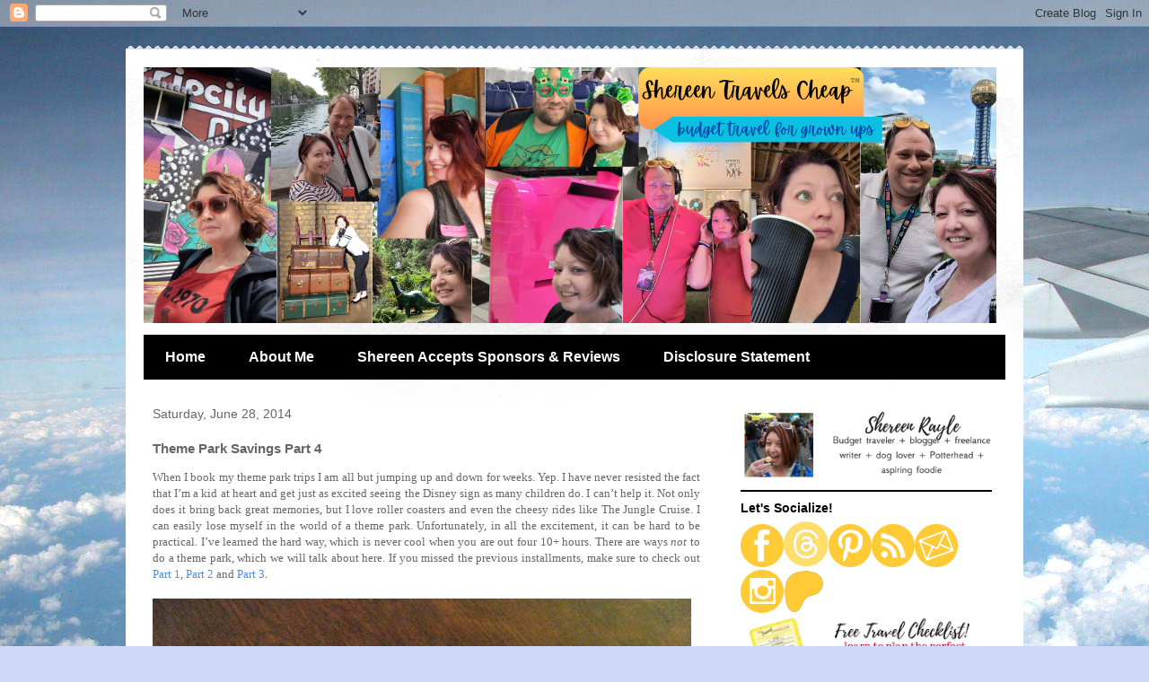

--- FILE ---
content_type: text/html; charset=utf-8
request_url: https://www.google.com/recaptcha/api2/aframe
body_size: 268
content:
<!DOCTYPE HTML><html><head><meta http-equiv="content-type" content="text/html; charset=UTF-8"></head><body><script nonce="ppfHc3qCXxVR6aNou2Gs4Q">/** Anti-fraud and anti-abuse applications only. See google.com/recaptcha */ try{var clients={'sodar':'https://pagead2.googlesyndication.com/pagead/sodar?'};window.addEventListener("message",function(a){try{if(a.source===window.parent){var b=JSON.parse(a.data);var c=clients[b['id']];if(c){var d=document.createElement('img');d.src=c+b['params']+'&rc='+(localStorage.getItem("rc::a")?sessionStorage.getItem("rc::b"):"");window.document.body.appendChild(d);sessionStorage.setItem("rc::e",parseInt(sessionStorage.getItem("rc::e")||0)+1);localStorage.setItem("rc::h",'1768538451571');}}}catch(b){}});window.parent.postMessage("_grecaptcha_ready", "*");}catch(b){}</script></body></html>

--- FILE ---
content_type: text/javascript
request_url: https://s3.amazonaws.com/scripts.hellobar.com/1472ea9fe64c0489eb93319380c7d70751f9679e.js
body_size: 4811
content:
window.hellobarSiteSettings=window.hellobarSiteSettings||{"preview_is_active":false,"capabilities":{"autofills":false,"geolocation_injection":false,"external_tracking":false},"site_id":8577,"site_url":"http://www.shereentravelscheap.com","pro_secret":"b648c11f587189c033e54938cbcb361b61fd9752a","site_timezone":"-08:00","hellobar_container_css":"#hellobar-container.HB-Bar{top:0;left:0;width:100%;min-height:40px;z-index:10000001}#hellobar-container.HB-Bar.hb-large{min-height:50px;max-height:50px}#hellobar-pusher{height:30px;overflow:hidden;position:relative;flex:none}#hellobar-pusher.hb-large{height:50px}.hellobar#pull-down.hb-bar-bottom{top:auto;bottom:-1px;position:fixed;border-radius:5px 5px 0 0;transform:translateY(40px);-o-transform:translateY(40px);-ms-transform:translateY(40px);-moz-transform:translateY(40px);-webkit-transform:translateY(40px)}.hellobar#pull-down.hb-bar-bottom .hellobar-arrow{filter:none;transform:none;-o-transform:none;-ms-transform:none;-moz-transform:none;-webkit-transform:none}#hellobar-container.HB-Bar.remains-in-place{top:0;position:fixed;_position:absolute;_top:expression(eval(document.body.scrollTop))}#hellobar-container.HB-Bar.hb-bar-bottom{top:auto;bottom:0;position:fixed;_position:absolute;_bottom:expression(eval(document.body.scrollTop))}#hellobar-container.HB-Bar.hb-animated{animation-duration:1s;-o-animation-duration:1s;-ms-animation-duration:1s;-moz-animation-duration:1s;-webkit-animation-duration:1s}#hellobar-container.HB-Bar.hb-animateIn,.hellobar#pull-down.hb-animateIn{animation-name:hb-bounceInDown;-o-animation-name:hb-bounceInDown;-ms-animation-name:hb-bounceInDown;-moz-animation-name:hb-bounceInDown;-webkit-animation-name:hb-bounceInDown}#hellobar-container.HB-Bar.hb-animateOut,.hellobar#pull-down.hb-animateOut{animation-name:hb-bounceOutUp;-o-animation-name:hb-bounceOutUp;-ms-animation-name:hb-bounceOutUp;-moz-animation-name:hb-bounceOutUp;-webkit-animation-name:hb-bounceOutUp}#hellobar-container.HB-Bar.hb-animateIn.hb-bar-bottom,.hellobar#pull-down.hb-animateIn.hb-bar-bottom{animation-name:hb-bounceInUp;-o-animation-name:hb-bounceInUp;-ms-animation-name:hb-bounceInUp;-moz-animation-name:hb-bounceInUp;-webkit-animation-name:hb-bounceInUp}#hellobar-container.HB-Bar.hb-animateOut.hb-bar-bottom,.hellobar#pull-down.hb-animateOut.hb-bar-bottom{animation-name:hb-bounceOutDown;-o-animation-name:hb-bounceOutDown;-ms-animation-name:hb-bounceOutDown;-moz-animation-name:hb-bounceOutDown;-webkit-animation-name:hb-bounceOutDown}\n\n","templates":[{"name":"bar_email","markup":"\u003cdiv id=\"hellobar-bar\" class=\"js-hellobar-element {{siteElement.barSizeCssClass()}} {{siteElement.show_border ? 'has_border' : ''}} {{siteElement.placement}} {{siteElement.brightnessClass()}} {{siteElement.accountCssClass()}} {{siteElement.brandingCssClass()}} {{siteElement.closableCssClass()}}\"\n  style=\"background-color: #{{siteElement.primary_color}}; color: #{{siteElement.text_color}}; font-family: {{siteElement.font}}; border-color: #{{siteElement.border_color}}; height: {{siteElement.barHeight()}};\"\u003e\n\n  \u003cdiv class=\"hb-logo-wrapper {{hellobar('base.coloring').colorIsBright(siteElement.primary_color) ? 'hb-logo-inverted' : ''}} {{siteElement.brandingName()}}\" style=\"{{siteElement.shouldShowBranding() ? '' : 'display:none'}}\"\u003e\n    {{siteElement.renderBranding()}}\n  \u003c/div\u003e\n\n  \u003cdiv class=\"hb-content-wrapper\"\u003e\n    \u003cdiv class=\"hb-text-wrapper\"\u003e\n      \u003cdiv id=\"hb_msg_container\"\n           class=\"hb-headline-text {{siteElement.questionOrAnswerOrThankYouIsShown() ? '' : 'hb-editable-block hb-editable-block-with-full-formatting'}}\"\n           data-hb-editable-block=\"headline\"\n           data-hb-inline-editor-placeholder=\"Headline\"style=\"{{siteElement.thankYouStyle()}}\"\u003e\n        {{siteElement.headline}}\n      \u003c/div\u003e\n    \u003c/div\u003e\n\u003cdiv class=\"hb-input-wrapper\"\u003e\n  \u003cdiv id=\"hb-fields-form\"\u003e\n    {{ siteElement.createInputs() }}\n\n    \u003c{{ hellobar('base.preview').isActive() ? 'div' : 'a' }} class=\"{{siteElement.ctaClass()}}\"\n           onclick=\"{{siteElement.me}}.ctaOnClick(this, document)\"\n           href=\"javascript:void(0)\"\n           style=\"{{siteElement.ctaStyle()}}\"\u003e\n      \u003cdiv class=\"{{siteElement.textHolderClass()}}\"\n           data-hb-editable-block=\"action_link\"\n           data-hb-inline-editor-placeholder=\"Action\"  style=\"{{siteElement.thankYouStyle()}}\" \u003e\n      {{siteElement.model().link_text}}\n      \u003c/div\u003e\n    \u003c/{{ hellobar('base.preview').isActive() ? 'div' : 'a' }}\u003e\n  \u003c/div\u003e\n\u003c/div\u003e\n  \u003c/div\u003e\n\n  \u003cdiv class=\"hb-close-wrapper\"\u003e\n    \u003ca class=\"icon-close\" onclick=\"{{siteElement.me}}.minimize()\"\u003e\u003c/a\u003e\n  \u003c/div\u003e\n\n  \u003ca class=\"icon-close\"  style=\"{{siteElement.crossStyle() }}\" onclick=\"{{siteElement.me}}.minimize()\"\u003e\u003c/a\u003e\n\u003c/div\u003e\n"},{"name":"bar_thankyou","markup":"\u003cdiv id=\"hellobar-bar\" class=\"js-hellobar-element {{siteElement.barSizeCssClass()}} {{siteElement.show_border ? 'has_border' : ''}} {{siteElement.placement}} {{siteElement.brightnessClass()}} {{siteElement.accountCssClass()}} {{siteElement.brandingCssClass()}} {{siteElement.closableCssClass()}}\"\n  style=\"background-color: #{{siteElement.primary_color}}; color: #{{siteElement.text_color}}; font-family: {{siteElement.font}}; border-color: #{{siteElement.border_color}}; height: {{siteElement.barHeight()}};\"\u003e\n\n  \u003cdiv class=\"hb-logo-wrapper {{hellobar('base.coloring').colorIsBright(siteElement.primary_color) ? 'hb-logo-inverted' : ''}} {{siteElement.brandingName()}}\" style=\"{{siteElement.shouldShowBranding() ? '' : 'display:none'}}\"\u003e\n    {{siteElement.renderBranding()}}\n  \u003c/div\u003e\n\n  \u003cdiv class=\"hb-content-wrapper\"\u003e\n    \u003cdiv class=\"hb-text-wrapper\"\u003e\n      \u003cdiv id=\"hb_msg_container\"\n           class=\"hb-headline-text {{siteElement.questionOrAnswerOrThankYouIsShown() ? '' : 'hb-editable-block hb-editable-block-with-full-formatting'}}\"\n           data-hb-editable-block=\"headline\"\n           data-hb-inline-editor-placeholder=\"Headline\"style=\"{{siteElement.thankYouStyle()}}\"\u003e\n        {{siteElement.headline}}\n      \u003c/div\u003e\n    \u003c/div\u003e\n\n\u003c{{ hellobar('base.preview').isActive() ? 'div' : 'a' }} class=\"{{siteElement.ctaClass()}}\"\n    onclick=\"{{siteElement.me}}.findById(siteElement.id).close()\"\n    href=\"javascript:void(0)\"\n    style=\"{{siteElement.ctaStyle()}}\"\u003e\n    \u003cdiv class=\"{{siteElement.ctaIsEditable() ? siteElement.textHolderClass() : ''}}\"\n         data-hb-editable-block=\"conversion_cta_text\"\n         data-hb-inline-editor-placeholder=\"Close\"\u003e\n        {{siteElement.model().conversion_cta_text}}\n    \u003c/div\u003e\n\u003c/{{ hellobar('base.preview').isActive() ? 'div' : 'a' }}\u003e  \u003c/div\u003e\n\n  \u003cdiv class=\"hb-close-wrapper\"\u003e\n    \u003ca class=\"icon-close\" onclick=\"{{siteElement.me}}.minimize()\"\u003e\u003c/a\u003e\n  \u003c/div\u003e\n\n  \u003ca class=\"icon-close\"  style=\"{{siteElement.crossStyle() }}\" onclick=\"{{siteElement.me}}.minimize()\"\u003e\u003c/a\u003e\n\u003c/div\u003e\n"},{"name":"bar_traffic","markup":"\u003cdiv id=\"hellobar-bar\" class=\"js-hellobar-element {{siteElement.barSizeCssClass()}} {{siteElement.show_border ? 'has_border' : ''}} {{siteElement.placement}} {{siteElement.brightnessClass()}} {{siteElement.accountCssClass()}} {{siteElement.brandingCssClass()}} {{siteElement.closableCssClass()}}\"\n  style=\"background-color: #{{siteElement.primary_color}}; color: #{{siteElement.text_color}}; font-family: {{siteElement.font}}; border-color: #{{siteElement.border_color}}; height: {{siteElement.barHeight()}};\"\u003e\n\n  \u003cdiv class=\"hb-logo-wrapper {{hellobar('base.coloring').colorIsBright(siteElement.primary_color) ? 'hb-logo-inverted' : ''}} {{siteElement.brandingName()}}\" style=\"{{siteElement.shouldShowBranding() ? '' : 'display:none'}}\"\u003e\n    {{siteElement.renderBranding()}}\n  \u003c/div\u003e\n\n  \u003cdiv class=\"hb-content-wrapper\"\u003e\n    \u003cdiv class=\"hb-text-wrapper\"\u003e\n      \u003cdiv id=\"hb_msg_container\"\n           class=\"hb-headline-text {{siteElement.questionOrAnswerOrThankYouIsShown() ? '' : 'hb-editable-block hb-editable-block-with-full-formatting'}}\"\n           data-hb-editable-block=\"headline\"\n           data-hb-inline-editor-placeholder=\"Headline\"style=\"{{siteElement.thankYouStyle()}}\"\u003e\n        {{siteElement.headline}}\n      \u003c/div\u003e\n    \u003c/div\u003e\n\u003cdiv class=\"hb-input-wrapper\"\u003e\n  \u003cdiv id=\"hb-fields-form\"\u003e\n    \u003c{{ hellobar('base.preview').isActive() ? 'div' : 'a' }}\n    id=\"hb-traffic-cta\"\n    class=\"{{siteElement.ctaClass()}}\"\n    onclick=\"if (hellobar('base.preview').isActive()) { return false } else { hellobar('elements.conversion').trackClick(this, {{siteElement.me}}); return {{siteElement.model().open_in_new_window ? 'true' : 'false'}} };\"\n    href=\"{{siteElement.model().settings.url}}\"\n    target=\"{{siteElement.model().open_in_new_window ? '_blank' : '_parent'}}\"\n    style=\"{{siteElement.ctaStyle()}}\"\n    {{hellobar('base.format').isExternalURL(siteElement.model().settings.url) ? 'rel=\"nofollow\"' : ''}}\n    \u003e\n    \u003cdiv class=\"{{siteElement.textHolderClass()}}\"\n         data-hb-editable-block=\"action_link\"\n         data-hb-inline-editor-placeholder=\"Action\"  style=\"{{siteElement.thankYouStyle()}}\"\u003e\n      {{siteElement.model().link_text}}\n    \u003c/div\u003e\n    \u003c/{{ hellobar('base.preview').isActive() ? 'div' : 'a' }}\u003e\n  \u003c/div\u003e\n\u003c/div\u003e\n\n  \u003c/div\u003e\n\n  \u003cdiv class=\"hb-close-wrapper\"\u003e\n    \u003ca class=\"icon-close\" onclick=\"{{siteElement.me}}.minimize()\"\u003e\u003c/a\u003e\n  \u003c/div\u003e\n\n  \u003ca class=\"icon-close\"  style=\"{{siteElement.crossStyle() }}\" onclick=\"{{siteElement.me}}.minimize()\"\u003e\u003c/a\u003e\n\u003c/div\u003e\n"}],"gdpr_enabled":false,"gdpr_consent":"I consent to occasionally receive newsletter, promotional, partnership, product/service, and market research emails.","gdpr_agreement":"I have read and agree to the \u003ca target=\"_blank\" href=\"\"\u003ePrivacy Policy\u003c/a\u003e and \u003ca target=\"_blank\" href=\"\"\u003eTerms and Conditions\u003c/a\u003e.","gdpr_action":"Submit","geolocation_url":"https://pro.ip-api.com/json?key=pAcPOWCUJWo5Gcp","tracking_url":"https://hi.hellobar.com","site_write_key":"427098c1-0d21-40ed-8264-b867c027224a","external_tracking":[],"hellobar_element_css":"#hellobar-bar{width:100%;margin:0 0;height:50px;display:table;font-size:17px;font-weight:400;padding:0.33em 0.5em;background-color:#FF0000}#hellobar-bar .hb-logo-wrapper,#hellobar-bar .hb-content-wrapper{display:table-cell;vertical-align:middle}#hellobar-bar .hb-logo-wrapper{width:0.01%}#hellobar-bar .hb-arrow{border-width:0px}#hellobar-bar .hb-close-wrapper{display:table-cell;width:1.6em}#hellobar-bar.closable .hb-close-wrapper{display:table-cell;width:1.6em}#hellobar-bar.closable .icon-close{display:inline;width:1.6em}#hellobar-bar .icon-close{display:none;font-size:12px;top:50%;transform:translateY(-50%)}#hellobar-bar .hb-content-wrapper{text-align:center}#hellobar-bar .hb-cta{display:inline-flex;align-items:center;vertical-align:middle;margin:0;width:auto;white-space:normal;padding:0 1.33em}#hellobar-bar .hb-cta .hb-text-holder{border-radius:inherit;padding:0}#hellobar-bar .answer{margin-right:1em}#hellobar-bar .hb-social-wrapper{margin:0;line-height:0;vertical-align:text-bottom}#hellobar-bar .hb-social-wrapper.hb-google-wrapper{vertical-align:middle}#hellobar-bar .hb-social-wrapper #___follow_0,#hellobar-bar .hb-social-wrapper #___plusone_0{display:inline-block !important}#hellobar-bar.has_border{border-bottom:3px solid white}#hellobar-bar .hb-text-wrapper{margin-right:0.67em;display:inline-block}#hellobar-bar .hb-text-wrapper .hb-headline-text{font-size:1.2em;display:inline-block;vertical-align:middle}@media screen and (max-width: 640px){#hellobar-bar .hb-text-wrapper{margin-left:1.50em !important;margin-right:0 !important}}#hellobar-bar .hb-input-wrapper,#hellobar-bar .hb-input-wrapper .hb-input-block{width:auto;display:inline-block}#hellobar-bar .hb-input-wrapper .hb-input-block{margin:0px;width:8.6em}@media screen and (max-width: 768px){#hellobar-bar .hb-input-wrapper .hb-input-block{margin:3px}}@media screen and (max-width: 640px){#hellobar-bar .hb-input-wrapper .hb-input-block{width:80%}}#hellobar-bar .hb-logo-wrapper{margin-top:0;font-size:12px;text-align:left;font-weight:normal;padding-right:1rem}#hellobar-bar .hb-logo-wrapper a{color:#fff;display:block}#hellobar-bar .hb-logo-wrapper svg{fill:#fff}#hellobar-bar .hb-logo-wrapper .hb-logo-line{display:block}#hellobar-bar .hb-logo-wrapper.hb-logo-inverted a{color:#3C3E3F}#hellobar-bar .hb-logo-wrapper.hb-logo-inverted svg{fill:#3C3E3F}#hellobar-bar .hb-logo-wrapper.original svg,#hellobar-bar .hb-logo-wrapper.animated svg{width:4em;height:2.6em;border-radius:3px}#hellobar-bar.bar-bottom{top:auto;bottom:0;position:absolute}#hellobar-bar.mobile .hb-logo-wrapper{display:none}#hellobar-bar.mobile .hb-input-wrapper .hb-input-block input{display:block;margin:0.25em auto}#hellobar-bar.regular{height:30px;font-size:14px;padding:0.2em 0.5em}#hellobar-bar.regular .hb-logo-wrapper{font-size:9px}#hellobar-bar.regular .hb-social-wrapper{vertical-align:bottom}#hellobar-bar.regular .hb-social-wrapper.hb-google-wrapper{height:24px;margin:-1px 0;vertical-align:middle}#hellobar-bar.regular .hb-input-wrapper .hb-input-block input{line-height:195%}#hellobar-bar.x-large{height:70px;font-size:19px}#hellobar-bar .hb-cta.wiggle{box-shadow:0 0 1px transparent;backface-visibility:hidden;-o-backface-visibility:hidden;-ms-backface-visibility:hidden;-moz-backface-visibility:hidden;-webkit-backface-visibility:hidden;transform:translateZ(0);-o-transform:translateZ(0);-ms-transform:translateZ(0);-moz-transform:translateZ(0);-webkit-transform:translateZ(0);animation-name:wiggle;-o-animation-name:wiggle;-ms-animation-name:wiggle;-moz-animation-name:wiggle;-webkit-animation-name:wiggle;animation-duration:5s;-o-animation-duration:5s;-ms-animation-duration:5s;-moz-animation-duration:5s;-webkit-animation-duration:5s;animation-timing-function:linear;-o-animation-timing-function:linear;-ms-animation-timing-function:linear;-moz-animation-timing-function:linear;-webkit-animation-timing-function:linear;animation-iteration-count:infinite;-o-animation-iteration-count:infinite;-ms-animation-iteration-count:infinite;-moz-animation-iteration-count:infinite;-webkit-animation-iteration-count:infinite;animation-play-state:running;-o-animation-play-state:running;-ms-animation-play-state:running;-moz-animation-play-state:running;-webkit-animation-play-state:running}#hellobar-bar:hover .hb-cta.wiggle{animation-play-state:paused;-o-animation-play-state:paused;-ms-animation-play-state:paused;-moz-animation-play-state:paused;-webkit-animation-play-state:paused}.hb-paused-animations-ie #hellobar-bar .hb-cta.wiggle{animation-play-state:paused}@-webkit-keyframes wiggle{2%{-webkit-transform:translateX(3px) rotate(2deg);transform:translateX(3px) rotate(2deg)}4%{-webkit-transform:translateX(-3px) rotate(-2deg);transform:translateX(-3px) rotate(-2deg)}6%{-webkit-transform:translateX(3px) rotate(2deg);transform:translateX(3px) rotate(2deg)}8%{-webkit-transform:translateX(-3px) rotate(-2deg);transform:translateX(-3px) rotate(-2deg)}10%{-webkit-transform:translateX(2px) rotate(1deg);transform:translateX(2px) rotate(1deg)}12%{-webkit-transform:translateX(-2px) rotate(-1deg);transform:translateX(-2px) rotate(-1deg)}14%{-webkit-transform:translateX(2px) rotate(1deg);transform:translateX(2px) rotate(1deg)}16%{-webkit-transform:translateX(-2px) rotate(-1deg);transform:translateX(-2px) rotate(-1deg)}18%{-webkit-transform:translateX(1px) rotate(0);transform:translateX(1px) rotate(0)}20%{-webkit-transform:translateX(-1px) rotate(0);transform:translateX(-1px) rotate(0)}}@keyframes wiggle{2%{-webkit-transform:translateX(3px) rotate(2deg);transform:translateX(3px) rotate(2deg)}4%{-webkit-transform:translateX(-3px) rotate(-2deg);transform:translateX(-3px) rotate(-2deg)}6%{-webkit-transform:translateX(3px) rotate(2deg);transform:translateX(3px) rotate(2deg)}8%{-webkit-transform:translateX(-3px) rotate(-2deg);transform:translateX(-3px) rotate(-2deg)}10%{-webkit-transform:translateX(2px) rotate(1deg);transform:translateX(2px) rotate(1deg)}12%{-webkit-transform:translateX(-2px) rotate(-1deg);transform:translateX(-2px) rotate(-1deg)}14%{-webkit-transform:translateX(2px) rotate(1deg);transform:translateX(2px) rotate(1deg)}16%{-webkit-transform:translateX(-2px) rotate(-1deg);transform:translateX(-2px) rotate(-1deg)}18%{-webkit-transform:translateX(1px) rotate(0);transform:translateX(1px) rotate(0)}20%{-webkit-transform:translateX(-1px) rotate(0);transform:translateX(-1px) rotate(0)}}#hellobar-bar .gdpr-consent-form{display:flex;font-size:13px;max-width:800px}#hellobar-bar .gdpr-consent-form p{align-items:flext-start;flex:45%;margin:3px 10px 6px 0}#hellobar-bar .gdpr-consent-form{min-width:600px}#hellobar-bar.mobile .gdpr-consent-form{min-width:360px}\n\n","content_upgrades":{},"content_upgrades_styles":{"offer_bg_color":"#ffffb6","offer_text_color":"#000000","offer_link_color":"#1285dd","offer_border_color":"#000000","offer_border_width":"0px","offer_border_style":"solid","offer_border_radius":"0px","modal_button_color":"#1285dd","offer_font_size":"15px","offer_font_weight":"bold","offer_font_family_name":"Open Sans","offer_font_family":"'Open Sans',sans-serif"},"autofills":[],"rules":[{"match":"all","conditions":[],"site_elements":[{"id":596486,"use_redirect_url":false,"use_question":false,"contact_list_id":253394,"use_default_image":true,"image_style":"modal","image_opacity":100,"image_overlay_color":"ffffff","image_overlay_opacity":0,"open_in_new_window":false,"primary_color":"e8e2be","pushes_page_down":false,"remains_at_top":true,"secondary_color":"3b4342","settings":{"after_email_submit_action":0,"fields_to_collect":[{"id":"some-long-id-1","type":"builtin-email","is_enabled":true},{"id":"some-long-id-2","type":"builtin-phone","is_enabled":false},{"id":"some-long-id-3","type":"builtin-name","is_enabled":false}],"cookie_settings":{"duration":10,"success_duration":"1000"},"url":"http://shereentravelscheap.com","url_to_like":"http://shereentravelscheap.com"},"animated":true,"background_color":"e8e2be","border_color":"ffffff","button_color":"3b4342","email_placeholder":"Your email","headline":"Join my mailing list and get a FREE Travel Checklist!","show_optional_content":true,"show_optional_caption":true,"image_placement":"bottom","link_color":"ffffff","link_text":"Get it!","name_placeholder":"Your name","placement":"bar-top","show_border":false,"show_branding":true,"size":"50","text_color":"3b4342","theme_id":"autodetect","type":"Bar","view_condition":"immediately","wiggle_button":true,"fonts":["Open Sans","Roboto"],"required_fields":false,"close_outside_popup":false,"text_field_border_color":"e0e0e0","text_field_border_width":1,"text_field_font_size":14,"text_field_font_family":"Open Sans","text_field_border_radius":2,"text_field_text_color":"5c5e60","text_field_background_color":"ffffff","text_field_background_opacity":100,"show_thankyou":false,"conversion_font":"Roboto","conversion_font_color":"ffffff","conversion_font_size":12,"conversion_cta_text":"Close","edit_conversion_cta_text":false,"show_no_thanks":false,"no_thanks_text":"No, Thanks","question_font_family":"Roboto","question_text_size":12,"question_text_color":"a9a9a9","sound":"none","notification_delay":10,"trigger_color":"3b4342","trigger_icon_color":"ffffff","enable_gdpr":false,"cta_border_color":"ffffff","cta_border_width":1,"cta_border_radius":0,"cross_color":"ffffff","cta_height":27,"font":"'Open Sans',sans-serif","theme":{"image":{"position_default":"left"}},"google_font":"Open+Sans:400,600,700","subtype":"email","wiggle_wait":0,"email_redirect":false,"thank_you_text":"Thanks for signing up! If you would like this sort of bar on your site...","template_name":"bar_email","branding_url":"https://www.hellobar.com?sid=596486","closable":false,"use_free_email_default_msg":true,"updated_at":1600329078000.0,"views":87308,"conversion_rate":0.00028634260319787417},{"id":596487,"use_redirect_url":false,"use_question":false,"use_default_image":true,"image_style":"modal","image_opacity":100,"image_overlay_color":"ffffff","image_overlay_opacity":0,"open_in_new_window":true,"primary_color":"e1a9e1","pushes_page_down":true,"remains_at_top":true,"secondary_color":"3b4342","settings":{"cookie_settings":{"duration":10,"success_duration":"1000"},"url":"http://www.instagram.com/srayle","url_to_like":"http://www.shereentravelscheap.com"},"animated":false,"background_color":"e1a9e1","border_color":"ffffff","button_color":"3b4342","email_placeholder":"Your email","headline":"\u003cp\u003e\u003cspan style=\"font-family: Georgia, serif;color: rgb(255, 255, 255);\"\u003eFollow my travels on Instagram:\u003c/span\u003e\u003c/p\u003e","show_optional_content":true,"show_optional_caption":true,"image_placement":"bottom","link_color":"ffffff","link_text":"\u003cp\u003e\u003cspan style=\"font-family: Georgia,serif;\"\u003eConnect!\u003c/span\u003e\u003c/p\u003e","name_placeholder":"Your name","placement":"bar-top","show_border":false,"show_branding":true,"size":"50","text_color":"3b4342","theme_id":"autodetect","type":"Bar","view_condition":"immediately","wiggle_button":true,"fonts":["Open Sans","Roboto"],"required_fields":false,"close_outside_popup":false,"text_field_border_color":"e0e0e0","text_field_border_width":1,"text_field_font_size":14,"text_field_font_family":"Open Sans","text_field_border_radius":2,"text_field_text_color":"5c5e60","text_field_background_color":"ffffff","text_field_background_opacity":100,"show_thankyou":false,"conversion_font":"Roboto","conversion_font_color":"ffffff","conversion_font_size":12,"conversion_cta_text":"Close","edit_conversion_cta_text":false,"show_no_thanks":false,"no_thanks_text":"No, Thanks","question_font_family":"Roboto","question_text_size":12,"question_text_color":"a9a9a9","sound":"none","notification_delay":10,"trigger_color":"3b4342","trigger_icon_color":"ffffff","enable_gdpr":false,"cta_border_color":"ffffff","cta_border_width":1,"cta_border_radius":0,"cross_color":"ffffff","cta_height":27,"font":"'Open Sans',sans-serif","theme":{"image":{"position_default":"left"}},"google_font":"Open+Sans:400,600,700","subtype":"traffic","wiggle_wait":0,"email_redirect":false,"thank_you_text":"Thanks for signing up! If you would like this sort of bar on your site...","template_name":"bar_traffic","branding_url":"https://www.hellobar.com?sid=596487","closable":false,"use_free_email_default_msg":true,"updated_at":1532038293000.0,"views":0,"conversion_rate":0.0}]}],"disable_self_check":false,"modules_version":"61","version":"3b41f9b90699e73ca77fd85b264fce50a5667c88","timestamp":"2020-11-24T16:49:16.503Z"};var bootstrap=function(t){var e=document,a=e.head||e.getElementsByTagName("head")[0];script=e.createElement("script"),script.async=1,script.src=t,a.appendChild(script)};bootstrap("https://my.hellobar.com/modules-v61.js");